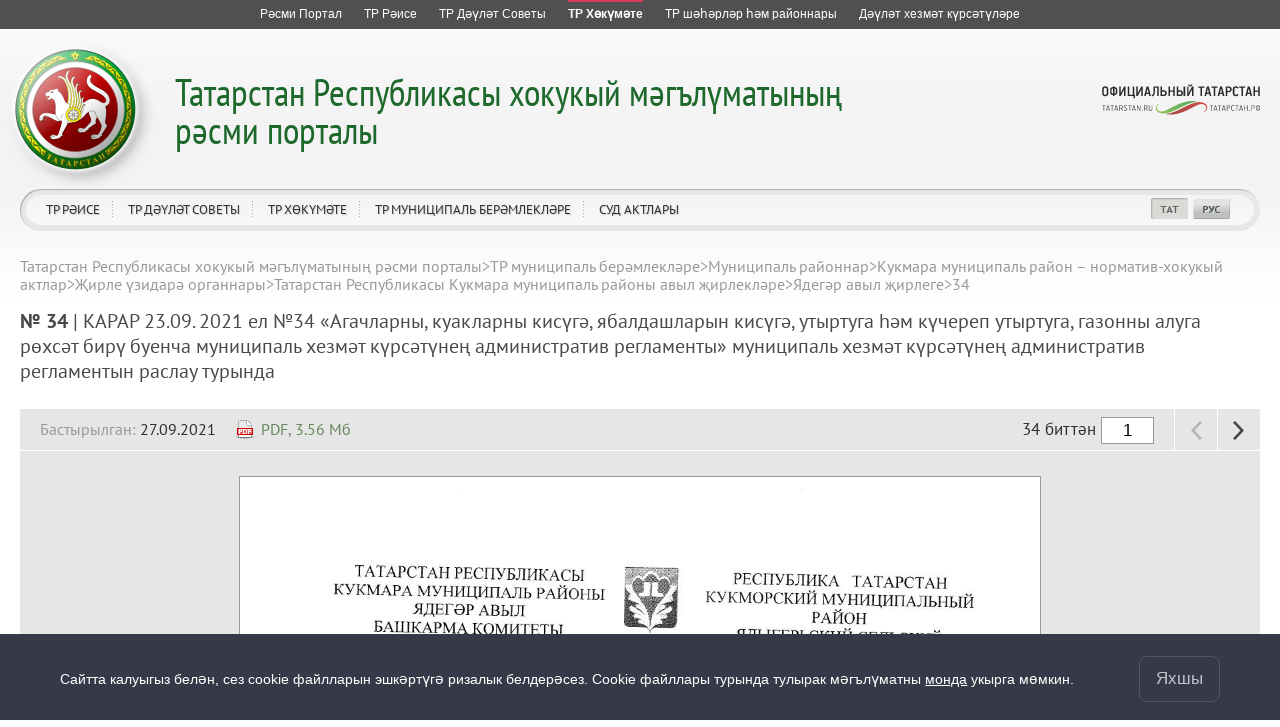

--- FILE ---
content_type: text/html; charset=UTF-8
request_url: https://pravo.tatarstan.ru/tat/yadigerskoe-selskoe-poselenie.htm/?npa_id=838358
body_size: 10571
content:
<!DOCTYPE html>
<!--[if IE 7]> <html class="ie7 tat" lang="tt"> <![endif]-->
<!--[if IE 8]> <html class="ie8 tat" lang="tt"> <![endif]-->
<!--[if (gte IE 9)|!(IE)]> <!--><html class="tat" lang="tt"> <![endif]-->
<head>
	<meta charset='utf-8'>
    <meta http-equiv="X-UA-Compatible" content="IE=edge,chrome=1">
	<title>                                                                    КАРАР
 23.09. 2021 ел                                                                           №34

«Агачларны, куакларны кисүгә, ябалдашларын кисүгә, утыртуга һәм күчереп утыртуга, газонны алуга рөхсәт бирү буенча муниципаль хезмәт күрсәтүнең административ регламенты» муниципаль хезмәт күрсәтүнең административ регламентын раслау турында
</title>
	  <link href="/design/css/user/npa/fonts/stylesheet.css" rel="stylesheet">
	<link href="/design/css/user/npa/master.css" rel="stylesheet">
	<link href="/design/css/window/default.css" rel="stylesheet">
	<link href="/design/css/window/alphacube.css" rel="stylesheet">
    <link href="/design/css/user/cookie-info.css" rel="stylesheet">
    <link href="/design/css/user/private-policy.css" rel="stylesheet">
    <link rel="stylesheet" id="cecutient" href="/design/css/null.css" data-filename="cecutient" />
	<script src="/js/lib.js"></script>
	<script src="//ajax.googleapis.com/ajax/libs/prototype/1.7.1/prototype.js"></script>
	<script src="/js/new_templates3/jQuery/jquery-1.7.1.min.js"></script>
	<script type="text/javascript" src="/js/jquery.loupe.js"></script>
	<script>var $J = jQuery.noConflict();</script>
	<script src="/js/window.js"></script>
	<meta name="viewport" content="width=1280">
	<script>
		if (localStorage.getItem('vs_version')) {
			var s = document.getElementById("cecutient");
			s.href = "/design/css/cecutient.css";
		}
	</script>
</head><body>
<link rel="stylesheet" href="/design/css/user/npa/all-resources.css">
<div id="ar" class="pravo_ar ar__default-theme">
	<ul>
		<li class="">
			<a href="http://tatarstan.ru/tat/" title="Татарстан Республикасы рәсми порталы">
				<span class="ar__hr"><hr></span>
				<span class="ar__resource-title">
					Рәсми Портал
				</span>
			</a>
		</li>
		<li class="">
			<a href="http://rais.tatarstan.ru/tat/" title="Татарстан Республикасы Рәисе">
				<span class="ar__hr"><hr></span>
				<span class="ar__resource-title">
					ТР Рәисе
				</span>
			</a>
		</li>
		<li class="">
			<a href="http://tat.gossov.tatarstan.ru/" title="Татарстан Республикасы Дәүләт Советы">
				<span class="ar__hr"><hr></span>
				<span class="ar__resource-title">
					ТР Дәүләт Советы 
				</span>
			</a>
		</li>
		<li class="ar__current">
			<a href="http://prav.tatarstan.ru/tat/" title="Татарстан Республикасы Хөкүмәте">
				<span class="ar__hr"><hr></span>
				<span class="ar__resource-title">
					ТР Хөкүмәте
				</span>
			</a>
		</li>
		<li class="">
			<a href="http://msu.tatarstan.ru/tat/" title="Татарстан Республикасы муниципаль берәмлекләр порталы">
				<span class="ar__hr"><hr></span>
				<span class="ar__resource-title">
					ТР шәһәрләр һәм районнары
				</span>
			</a>
		</li>
		<li class="">
			<a href="https://uslugi.tatar.ru/" title="Татарстан Республикасында дәүләт хезмәтләре күрсәтү">
    				<span class="ar__hr"><hr></span>
				<span class="ar__resource-title">
					Дәүләт хезмәт күрсәтүләре
				</span>
			</a>
		</li>
			</ul>
</div>

<div class="cecutient_header" style="display: none;">
    <div class="cecutient_header_inner">
        <div class="header_block activeBlack">
            <p>Размер шрифта:</p>
            <button class="smallSize" data-size="16" data-class="smallSize">A
                <span></span>
            </button>
            <button class="middleSize" data-size="20" data-class="middleSize">A
                <span></span>
            </button>
            <button class="largeSize" data-size="24" data-class="largeSize">A
                <span></span>
            </button>
        </div>
        <div class="header_block">
            <p>Цвет сайта:</p>
            <button class="noColor" data-class="noColor">A
                <span></span>
            </button>
            <button class="blackColor" data-class="blackColor">A
                <span></span>
            </button>
            <button class="blueColor" data-class="blueColor">A
                <span></span>
            </button>
        </div>
<!--        <div class="header_block">-->
<!--            <p>Изображения:</p>-->
<!--            <a herf="#">Да</a>-->
<!--            <a herf="#">Нет</a>-->
<!--        </div>-->
<!--        <div class="header_block header_links">-->
<!--            <a herf="#">Настройки</a>-->
<!--        </div>-->
        <div class="header_block header_links" style="width: 40%">
            <a data-role="toggle-button" href="#">Обычная версия</a>
        </div>
    </div>
</div>

<script>

        (function ($) {
            $(function () {
                window.cecutient = {

                    init: function () {
                        this.linkHrefSel = $('#cecutient');
                        this.toggleButton = $('[data-role=toggle-button]');
                        this.hiddenPageMenu = $('.hidden_page_menu');
                        this.headSubmenu = $('.page__head-submenu');
                        this.headLinks = $('a.main_head_links');
                        this.pageMenuItem = $('.hidden_page_menu a');
                        this.headerBlockButton = $('.header_block button');
                        this.smallSizeButton = $('.smallSize');
                        this.middleSizeButton = $('.middleSize');
                        this.largeSizeButton = $('.largeSize');
                        this.noColorButton = $('.noColor');
                        this.blackColorButton = $('.blackColor');
                        this.blueColorButton = $('.blueColor');
                        this.page_src = $('#page_src');

                        this.bindUI();
                        this.applySettings();
                        if (localStorage.getItem('vs_version')) {
                            this.setHeadMenu();
                            this.setLoupe();
                        }
                    },

                    bindUI: function () {
                        this.toggleButton.click(this.toggleCecutientState.bind(this));
                        this.headerBlockButton.click(this.setActiveState.bind(this));
                        this.smallSizeButton.click(this.scale.bind(this));
                        this.middleSizeButton.click(this.scale.bind(this));
                        this.largeSizeButton.click(this.scale.bind(this));
                        this.noColorButton.click(this.whiteBg.bind(this));
                        this.blackColorButton.click(this.blackBg.bind(this));
                        this.blueColorButton.click(this.blueBg.bind(this));
                    },

                    toggleCecutientState: function (ev) {
                        ev.preventDefault();
                        this[localStorage.getItem('vs_version') ? 'setNormalState' : 'setExtended']();
                    },

                    setNormalState: function () {
                        this.linkHrefSel.attr('href', '');
                        this.hiddenPageMenu.hide();
                        this.headSubmenu.hide();
                        localStorage.removeItem('vs_version');
                        this.destroyLoupe();
                    },

                    setExtended: function () {
                        var file_name = this.linkHrefSel.attr('data-filename');
                        this.linkHrefSel.attr('href', '/design/css/'+file_name+'.css');
                        this.setHeadMenu();
                        localStorage.setItem('vs_version', 1);
                        this.setLoupe();
                    },

                    setActiveState: function (ev) {
                        $(ev.target).siblings('.activeButton').removeClass('activeButton');
                        $(ev.target).addClass('activeButton');
                    },

                    setHeadMenu: function () {
                        var path = location.pathname;
                        this.headLinks.each(function () {
                            if ($(this).attr('href') == path) {
                                var hiddenUl = $(this).attr('data-hidden_ul');
                                $(this).closest('li').addClass('activeLink');
                                if (hiddenUl) {
                                    $('.hidden_page_menu').show();
                                    $('.' + hiddenUl).show();
                                }
                            }
                        });
                        this.pageMenuItem.each(function () {
                            if ($(this).attr('href') == path) {
                                $('.hidden_page_menu').show();
                                $(this).closest('ul').show();
                                var dataUl = $(this).closest('ul').attr('class');
                                $(this).closest('li').addClass('activeLink');
                                $('#head_links a.main_head_links,#jsdm a.main_head_links').each(function () {
                                    if ($(this).attr('data-hidden_ul') == dataUl)
                                        $(this).closest('li').addClass('activeLink');
                                });
                            }
                        });
                    },

                    setLoupe: function(){
                        if (this.page_src.length)
                            this.page_src.loupe({
                                height: 200,
                                width: 1200,
                                loupe:'pageLoupe'
                            });
                    },

                    destroyLoupe: function(){
                        var loupe = $('.pageLoupe');
                        if (loupe.length && this.page_src) {
                            loupe.remove();
                            this.page_src.data('loupe', null)
                        }
                    },

                    applySettings: function () {
                        var fontSize = localStorage.getItem('fontSize');
                        var bgColor_class = localStorage.getItem('bgColor_class');
                        var fontSize_buttonClass = localStorage.getItem('fontSize_buttonClass');
                        var bgColor_buttonClass = localStorage.getItem('bgColor_buttonClass');
                        if (fontSize) {
                            $('body').css('font-size', fontSize + 'px');
                            $('.' + fontSize_buttonClass).addClass('activeButton');
                        }
                        else {
                            $('.middleSize').addClass('activeButton');
                        }
                        if ($('body').hasClass('cecutient_blueBg')) $('body').removeClass('cecutient_blueBg');
                        if ($('body').hasClass('cecutient_blackBg')) $('body').removeClass('cecutient_blackBg');
                        if (bgColor_class) {
                            $('body').addClass(bgColor_class);
                            $('.' + bgColor_buttonClass).addClass('activeButton');
                        }
                        else {
                            $('.noColor').addClass('activeButton');
                        }
                    },

                    scale: function (ev){
                        var multi = $(ev.target).attr('data-size');
                        $('body').css('font-size', multi + 'px');
                        localStorage.setItem('fontSize', multi);
                        localStorage.setItem('fontSize_buttonClass', $(ev.target).attr('data-class'));
                    },

                    blackBg: function (ev) {
                        if ($('body').hasClass('cecutient_blueBg')) $('body').removeClass('cecutient_blueBg');
                        $('body').addClass('cecutient_blackBg');
                        localStorage.setItem('bgColor_class', 'cecutient_blackBg');
                        localStorage.setItem('bgColor_buttonClass', $(ev.target).attr('data-class'));
                    },

                    blueBg: function (ev) {
                        if ($('body').hasClass('cecutient_blackBg')) $('body').removeClass('cecutient_blackBg');
                        $('body').addClass('cecutient_blueBg');
                        localStorage.setItem('bgColor_class', 'cecutient_blueBg');
                        localStorage.setItem('bgColor_buttonClass', $(ev.target).attr('data-class'));
                    },
                    whiteBg: function (ev) {
                        if ($('body').hasClass('cecutient_blueBg')) $('body').removeClass('cecutient_blueBg');
                        if ($('body').hasClass('cecutient_blackBg')) $('body').removeClass('cecutient_blackBg');
                        localStorage.setItem('bgColor_class', '');
                        localStorage.setItem('bgColor_buttonId', $(ev.target).attr('data-class'));
                    }
                }

                cecutient.init();
            });
        })(jQuery);

</script>

<div class="private-policy app" id="private-policy">
    <div class="private-policy__content">
        <div class="private-policy__close">
            <div class="alphacube_close" onclick="hidePrivatePolicy()"></div>
        </div>
        <div class="private-policy__content__text">
            <div class="private-policy__content__text__container"></div>
            <div class="private-policy__content__text__prev"></div>
        </div>
    </div>
</div>
<div class=page page-tat>
    <div class="cookie-info cookie-info-hide" id="cookie-info">
        <div class="cookie-info__content page__layout">
            <div class="cookie-info__content__text">
                <span>Сайтта калуыгыз белән, сез cookie файлларын эшкәртүгә ризалык белдерәсез. Cookie файллары турында тулырак мәгълүматны</span>
                <a href="/file/File/uvedomlenie_ob_ispolzovanii_kuki_fajlov.pdf">монда</a> укырга мөмкин.                <span class="cookie-info__content__text__link"></span>
                <span class="cookie-info__content__text__link-pp"></span>
            </div>
            <button class="cookie-info__btn" onclick="hideContent()">Яхшы</button>
        </div>
    </div>

<script type="text/javascript">
    const cookieElem = document.querySelector('#cookie-info');
    const policyElem = document.querySelector('#private-policy');
    const privacyPolicy = false;
    const lang = '/tat';

    if (privacyPolicy) {
        sendRequest().then(data => {
            if (data.text) {
                document.querySelector('.cookie-info__content__text__link-pp').style.display = 'inline'
                document.querySelector('.cookie-info__content__text__link').style.display = 'none'
                document.querySelector('.private-policy__content__text__container').innerHTML = JSON.parse(JSON.stringify(data.text))
                document.querySelector('.private-policy__content__text__prev').innerHTML = JSON.parse(JSON.stringify(data.prev_privacy_policy))
                document.querySelector('.cookie-info__content__text').style.display = 'block'
            }
        }).catch(err => {
            console.log(err)
        })
    } else {
        document.querySelector('.cookie-info__content__text__link-pp').style.display = 'none'
        document.querySelector('.cookie-info__content__text__link').style.display = 'inline'
    }

    $J(document).ready(function() {
        if (cookieElem) {
            if (!getCookie("cookieAgree")) {
                setTimeout(function () {
                    cookieElem.classList.remove('cookie-info-hide');
                }, 1000)
            }
        }
        if (policyElem) {
            policyElem.style.height = `${document.body.scrollHeight}px`;
            policyElem.addEventListener('click', function (e) {
                if (this === e.target) {
                    this.style.display = 'none'
                }
            })
            policyElem.addEventListener('click', function(e) {
                if (this === e.target) {
                    this.style.display = 'none'
                }
            });
        }
    })
    async function sendRequest(){
        let response = lang ? await fetch(`${lang}/index.htm/privacy_policy/export`) : await fetch('/index.htm/privacy_policy/export');
        return await response.json()
    }
    function hideContent() {
        cookieElem.classList.add('cookie-info-hide');
        document.cookie = "cookieAgree=true; max-age=315532800";
    }
    function getCookie(name) {
        let matches = document.cookie.match(new RegExp(
            "(?:^|; )" + name.replace(/([\.$?*|{}\(\)\[\]\\\/\+^])/g, '\\$1') + "=([^;]*)"
        ));
        return matches ? decodeURIComponent(matches[1]) : undefined;
    }
    function showPrivatePolicy() {
        policyElem.style.display = 'block';
        document.addEventListener('keydown', function (e) {
            if (e.which === 27) {
                policyElem.style.display = 'none';
            }
        })
    }
    function hidePrivatePolicy() {
        policyElem.style.display = 'none'
    }
</script>

	<div class='page__head pravo' id='page-head'>
    <div class='page__head-wrap'>
	    <div class='page__head-symbolic'></div>
	    <div class='page__head-title title-multi-line'>
			<h2 class="hidden_h2" style="display: none"><a href="/tat/">Татарстан Республикасы хокукый мәгълүматының<br />
рәсми порталы</a></h2>
		    <h1><a href="/tat/">
			    Татарстан Республикасы хокукый мәгълүматының<br />
рәсми порталы</a>
	    	</h1>
	    </div>
    </div>
	<div class='page__head-navigation'>
		<ul clickHandler='clickThis' id="head_links">
						<li hoverHandler='toggleHeaderMenu'>
				<a href="/tat/rais" title="ТР Рәисе" class="main_head_links" data-hidden_ul="head_link_0">ТР Рәисе</a>
								<div class='page__head-submenu'>
					<div class='page__head-submenu-top'></div>
					<ul>
												<li><a href="/tat/president/ukaz.htm" title="Указлар">Указлар</a></li>
												<li><a href="/tat/president/rasp.htm" title="Күрсәтмәләр">Күрсәтмәләр</a></li>
												<li><a href="/tat/akti-of-the-Rais-Head-respubliki-tatarstan.htm" title="Татарстан Республикасы Рәисе Администрациясе актлары">Татарстан Республикасы Рәисе Администрациясе актлары</a></li>
											</ul>
					<div class='page__head-submenu-bot'></div>
				</div>
							</li>
						<li hoverHandler='toggleHeaderMenu'>
				<a href="/tat/gossovet" title="ТР Дәүләт Советы" class="main_head_links" data-hidden_ul="head_link_1">ТР Дәүләт Советы</a>
								<div class='page__head-submenu'>
					<div class='page__head-submenu-top'></div>
					<ul>
												<li><a href="/tat/gossov/zakon.htm" title="Законнар">Законнар</a></li>
											</ul>
					<div class='page__head-submenu-bot'></div>
				</div>
							</li>
						<li hoverHandler='toggleHeaderMenu'>
				<a href="/tat/pravtatar" title="ТР Хөкүмәте" class="main_head_links" data-hidden_ul="head_link_2">ТР Хөкүмәте</a>
								<div class='page__head-submenu'>
					<div class='page__head-submenu-top'></div>
					<ul>
												<li><a href="/tat/npa_kabmin" title="Министрлар Кабинеты">Министрлар Кабинеты</a></li>
												<li><a href="/tat/ministr.htm" title="Министрлыклар">Министрлыклар</a></li>
												<li><a href="/tat/gosudarstvennie-komiteti.htm" title="Дәүләт комитетлары">Дәүләт комитетлары</a></li>
												<li><a href="/tat/vedomstva.htm" title="Ведомстволар">Ведомстволар</a></li>
											</ul>
					<div class='page__head-submenu-bot'></div>
				</div>
							</li>
						<li hoverHandler='toggleHeaderMenu'>
				<a href="/tat/npa_msu.htm" title="ТР муниципаль берәмлекләре" class="main_head_links" data-hidden_ul="head_link_3">ТР муниципаль берәмлекләре</a>
								<div class='page__head-submenu'>
					<div class='page__head-submenu-top'></div>
					<ul>
												<li><a href="/tat/gorodskie-okruga.htm" title="Шәһәр округлары">Шәһәр округлары</a></li>
												<li><a href="/tat/npa_msu/raiony.htm" title="Муниципаль районнар">Муниципаль районнар</a></li>
											</ul>
					<div class='page__head-submenu-bot'></div>
				</div>
							</li>
						<li hoverHandler='toggleHeaderMenu'>
				<a href="/tat/sud" title="Суд актлары" class="main_head_links" data-hidden_ul="head_link_4">Суд актлары</a>
								<div class='page__head-submenu'>
					<div class='page__head-submenu-top'></div>
					<ul>
												<li><a href="/tat/konstitutsionniy-sud.htm" title="Татарстан Республикасы Конституция суды">Татарстан Республикасы Конституция суды</a></li>
												<li><a href="/tat/verhovniy-cud-respubliki-tatarstan.htm" title="Татарстан Республикасы Югары Суды">Татарстан Республикасы Югары Суды</a></li>
												<li><a href="/tat/sud/arbitrazh" title="Татарстан Республикасы Арбитраж суды">Татарстан Республикасы Арбитраж суды</a></li>
											</ul>
					<div class='page__head-submenu-bot'></div>
				</div>
							</li>
					</ul>
		<div class='page__head-social'>
			<ul>
				<li><a data-role="toggle-button" title="Версия для слабовидящих" style="display: none"></a></li>
                <li></li>
				<li style='display: none'><script type="text/javascript"><!--
var s='jnimrtsGsfsfu)ur',c,i
for(i=0;i<16;i++)if((c=s.charCodeAt(i)^7)<128)s=s.substr(0,i)+String.fromCharCode(c)+s.substr(i+1)
document.write('<a href="mailto:%s" title="Напишите нам"></a>'.replace(/%s/g,s))
//--></script></li>
				<li style='display: none'></li>
				<li style='display: none'><a href="/rss/pravo.xml" title="RSS"></a></li>
				<li><a href="/tat/yadigerskoe-selskoe-poselenie.htm?npa_id=838358" class="selected" title="Татарча"></a></li>
				<li><a href="/yadigerskoe-selskoe-poselenie.htm?npa_id=838358" title="Русский"></a></li>
				<li style='display: none'><a href="/eng" title="English"></a></li>
			</ul>
		</div>
		<div class='head-social_hidden' style="display: none">
			<a href="http://tatarstan.ru/">Официальный Татарстан</a><br>
			<div>
				<span><a href="/rss/pravo.xml" title="RSS">RSS</a></span>
				<span class="selected"><a href="/tat/yadigerskoe-selskoe-poselenie.htm?npa_id=838358" title="Татарча">ТАТ</a></span>
				<span><a href="/yadigerskoe-selskoe-poselenie.htm?npa_id=838358" class="selected" title="Русский">РУС</a></span>
				<span style="display: none"><a href="/eng" title="English">ENG</a></span>
			</div>
		</div>
	</div>
	<div class='page__head-official-tatarstan'><a href="http://tatarstan.ru/" title="Официальный Татарстан"></a></div>
</div>

<div class='hidden_page_menu' style="display: none">
						<ul class="head_link_0" style="display: none">
									<li><a href="/tat/president/ukaz.htm" title="Указлар">Указлар</a></li>
									<li><a href="/tat/president/rasp.htm" title="Күрсәтмәләр">Күрсәтмәләр</a></li>
									<li><a href="/tat/akti-of-the-Rais-Head-respubliki-tatarstan.htm" title="Татарстан Республикасы Рәисе Администрациясе актлары">Татарстан Республикасы Рәисе Администрациясе актлары</a></li>
							</ul>
									<ul class="head_link_1" style="display: none">
									<li><a href="/tat/gossov/zakon.htm" title="Законнар">Законнар</a></li>
							</ul>
									<ul class="head_link_2" style="display: none">
									<li><a href="/tat/npa_kabmin" title="Министрлар Кабинеты">Министрлар Кабинеты</a></li>
									<li><a href="/tat/ministr.htm" title="Министрлыклар">Министрлыклар</a></li>
									<li><a href="/tat/gosudarstvennie-komiteti.htm" title="Дәүләт комитетлары">Дәүләт комитетлары</a></li>
									<li><a href="/tat/vedomstva.htm" title="Ведомстволар">Ведомстволар</a></li>
							</ul>
									<ul class="head_link_3" style="display: none">
									<li><a href="/tat/gorodskie-okruga.htm" title="Шәһәр округлары">Шәһәр округлары</a></li>
									<li><a href="/tat/npa_msu/raiony.htm" title="Муниципаль районнар">Муниципаль районнар</a></li>
							</ul>
									<ul class="head_link_4" style="display: none">
									<li><a href="/tat/konstitutsionniy-sud.htm" title="Татарстан Республикасы Конституция суды">Татарстан Республикасы Конституция суды</a></li>
									<li><a href="/tat/verhovniy-cud-respubliki-tatarstan.htm" title="Татарстан Республикасы Югары Суды">Татарстан Республикасы Югары Суды</a></li>
									<li><a href="/tat/sud/arbitrazh" title="Татарстан Республикасы Арбитраж суды">Татарстан Республикасы Арбитраж суды</a></li>
							</ul>
				</div>
	<div class='page__layout page__layout-3'>
		<div class='page__content'>
			<div class='page__content-i'>
								<div class='breadcrumbs'>
					<ul><li><a href="//pravo.tatar.ru/tat/index.htm" title="Татарстан Республикасы хокукый мәгълүматының рәсми порталы">Татарстан Республикасы хокукый мәгълүматының рәсми порталы</a></li><span>&gt;</span><li><a href="//pravo.tatar.ru/tat/npa_msu.htm" title="ТР муниципаль берәмлекләре">ТР муниципаль берәмлекләре</a></li><span>&gt;</span><li><a href="//pravo.tatar.ru/tat/npa_msu/raiony.htm" title="Муниципаль районнар">Муниципаль районнар</a></li><span>&gt;</span><li><a href="//pravo.tatar.ru/tat/npa_msu/kukmor" title="Кукмара муниципаль район – норматив-хокукый актлар">Кукмара муниципаль район – норматив-хокукый актлар</a></li><span>&gt;</span><li><a href="//pravo.tatar.ru/tat/npa_msu/kukmor/oms" title="Җирле үзидарә органнары">Җирле үзидарә органнары</a></li><span>&gt;</span><li><a href="//pravo.tatar.ru/tat/selskie-poseleniya-kukmorskogo-munitsipalnogo.htm" title="Татарстан Республикасы Кукмара муниципаль районы авыл җирлекләре">Татарстан Республикасы Кукмара муниципаль районы авыл җирлекләре</a></li><span>&gt;</span><li><a href="//pravo.tatar.ru/tat/yadigerskoe-selskoe-poselenie.htm" title="Ядегәр авыл җирлеге">Ядегәр авыл җирлеге</a></li><span>&gt;</span><li>34</li></ul>				</div>
				                <!-- <h1>                                                                    КАРАР
 23.09. 2021 ел                                                                           №34

«Агачларны, куакларны кисүгә, ябалдашларын кисүгә, утыртуга һәм күчереп утыртуга, газонны алуга рөхсәт бирү буенча муниципаль хезмәт күрсәтүнең административ регламенты» муниципаль хезмәт күрсәтүнең административ регламентын раслау турында
</h1> -->
				
		<div class='n-doc-full'>
			<span class='n-doc-full-num'>
				№ 34			</span> | <span class='n-doc-full-title'>
				                                                                    КАРАР
 23.09. 2021 ел                                                                           №34

«Агачларны, куакларны кисүгә, ябалдашларын кисүгә, утыртуга һәм күчереп утыртуга, газонны алуга рөхсәт бирү буенча муниципаль хезмәт күрсәтүнең административ регламенты» муниципаль хезмәт күрсәтүнең административ регламентын раслау турында
			</span>
		</div>

		
					<div class='n-view noselect'>
				<div class='n-view-head'>
					<div class='n-view-doc-data'>
						<div class='n-docs-date'>
							<div class='n-layout'>
								<div class='n-layout-item'>
									<span class='n-docs-highlight'>Бастырылган:</span> 27.09.2021																										</div>
								<div class='n-layout-item n-layout-item-auto'>
									<div class='n-docs-doc'>
										<div><a href="/tat/file/npa/2021-09/838354/npa_ta_838356.pdf">PDF, 3.56 Мб<br /><img border="0" src="/design/img/ico_pdf.gif" /></a></div><div></div>									</div>
								</div>
							</div>
						</div>
					</div>
					<div class='n-view-controls'>
						<table class='n-view-controls-controls'>
							<tr>
								<td class='n-view-pages'>
																			34 биттән <input size="4" id="page_input" value="1" />
																	</td>
								<td class='n-view-prev'>
									<div id="page_prev" class='n-view-prev-btn' data-role='prev'></div>
								</td>
								<td class='n-view-next'>
									<div id="page_next" class='n-view-next-btn' data-role='next'></div>
								</td>
							</tr>
						</table>
					</div>
				</div>
				<div class='n-view-body'>
					<div class='n-view-large-prev' data-role='prev'>
						<div class='n-view-prev-btn'></div>
					</div>
					<div class='n-view-img'>
						<div class='n-view-img-img'>
							<img id="page_src" src="">
						</div>
					</div>
					<div class='n-view-large-next' data-role='next'>
						<div class='n-view-next-btn'></div>
					</div>
				</div>
			</div>
			<script>
				var template = "/file/npa/2021-09/838354/1200/npa_ta_838356-%page%.jpg";
				var page = $J('#page_input').val();
				var max_page = 34;

				function refreshPage()
				{
					page = Number($J('#page_input').val());

					if ((page < 10) && (max_page >= 10)) page ='0' + page;
                    if ((page < 100) && (max_page >= 100)) page ='0' + page;
					if ((page < 1000) && (max_page >= 1000)) page ='0' + page;
					if ((page < 10000) && (max_page >= 10000)) page ='0' + page;
					$J("#page_src").attr('src', '//prav.tatar.ru/' + template.replace("%page%", page));

					$J('[data-role=prev]')[(page > 1) ? 'removeClass' : 'addClass']('n-view-no-pages');
					$J('[data-role=next]')[(page === max_page) ? 'addClass' : 'removeClass']('n-view-no-pages');
					if (window.cecutient.setLoupe && localStorage.getItem('vs_version')){
						window.cecutient.destroyLoupe();
						window.cecutient.setLoupe();
					}
				}

				$J("[data-role=prev]").click(function() {
					page = +$J('#page_input').val();
					if (page > 1) {
						$J('#page_input').val(page - 1);
						refreshPage();
					}
				});

				$J("[data-role=next]").click(function() {
					page = +$J('#page_input').val();
					if (page < max_page) {
						$J('#page_input').val(page + 1);
						refreshPage();
					}
				});

				$J("#page_input").keyup(function() {
					page = +$J('#page_input').val();
					if (page >= 1 && page <= max_page)
					{
						refreshPage();
					}
				});

				refreshPage();

			</script>

		
					
			</div>
		</div>

		</div>
	</div>
    <div class='page__foot'>
    <div>
	<div class='page__foot-i'>
          Официальный портал правовой информации Республики Татарстан Татарстан Республикасы хокукый мәгълүмат рәсми порталы. 2013-2026 гг. Элемтә, информацион технологияләр
        һәм массакүләм коммуникацияләр өлкәсендә күзәтчелек итү<br>
        Федераль хезмәтендә (Роскомнадзор) массакүләм мәгъчарасы итеп теркәлгән.
        Гамәлдәге таныклык номеры – 2014 елның 12нче декабреннән ЭЛ № ФС 77 – 60244.<br>
        Гамәлгә куючы— Татарстан Республикасы Министрлар Кабинеты Аппараты.<br>
    Редакция белән элемтә өчен: тел.<a href="tel:+7(843)222-60-41">+7(843)222-60-41</a>, e-mail: <a href="mailto:minjust@tatar.ru">minjust@tatar.ru</a>, баш мөхәррир – Э.И. Слепнева
	</div>
        
      <!--счетчик mail.ru-->
      <script type="text/javascript">
          var _tmr = window._tmr || (window._tmr = []);
          _tmr.push({id: "1139026", type: "pageView", start: (new Date()).getTime()});
          (function (d, w, id) {
              if (d.getElementById(id)) return;
              var ts = d.createElement("script"); ts.type = "text/javascript"; ts.async = true; ts.id = id;
              ts.src = "https://top-fwz1.mail.ru/js/code.js";
              var f = function () {var s = d.getElementsByTagName("script")[0]; s.parentNode.insertBefore(ts, s);};
              if (w.opera == "[object Opera]") { d.addEventListener("DOMContentLoaded", f, false); } else { f(); }
          })(document, window, "topmailru-code");
      </script>
      <noscript>
          <div>
              <img src="https://top-fwz1.mail.ru/counter?id=1139026;js=na" style="border:0;position:absolute;left:-9999px;" alt="Top.Mail.Ru" />
          </div>
      </noscript>

      <!--счетчик Яндкекс.Метрики-->

      <script type="text/javascript">
          (function(m,e,t,r,i,k,a){m[i]=m[i]||function(){(m[i].a=m[i].a||[]).push(arguments)};
              m[i].l=1*new Date();k=e.createElement(t),a=e.getElementsByTagName(t)[0],k.async=1,k.src=r,a.parentNode.insertBefore(k,a)})
          (window, document, "script", "https://mc.yandex.ru/metrika/tag.js", "ym");

          ym(64917265, "init", {
              clickmap:true,
              trackLinks:true,
              accurateTrackBounce:true
          });
                    ym(41757249, "init", {
              clickmap:true,
              trackLinks:true,
              accurateTrackBounce:true,
              webvisor: true
          });
                </script>
      <noscript>
        <div>
          <img src="https://mc.yandex.ru/watch/64917265?ut=noindex" style="position:absolute; left:-9999px;" alt="" />
                    <img src="https://mc.yandex.ru/watch/41757249?ut=noindex" style="position:absolute; left:-9999px;" alt="" />
                  </div>
      </noscript>

      </div>
    <script src="/js/privacy-policy.js"></script>
<script type="text/javascript" src="/js/new_templates4/jQuery/jmousewheel.js"></script>
<script type="text/javascript" src="/js/new_templates4/jQuery/jcarousel.js"></script>
<script type="text/javascript" src="/js/new_templates4/jQuery/jplaceholder.js"></script>
<script type="text/javascript" src="/js/new_templates4/jQuery/jbuttons.js"></script>
<script type="text/javascript" src="/js/new_templates4/jQuery/jquery-ui-1.8.16.custom.min.js"></script>
<script type="text/javascript" src="/js/new_templates4/System.js"></script>
<script type="text/javascript" src="/js/new_templates4/Widget.js"></script>
<script type="text/javascript" src="/js/new_templates4/Header.js"></script>
<script type="text/javascript" src="/js/new_templates4/Rotator.js"></script>
<script type="text/javascript" src="/js/new_templates4/Reception.js"></script>
<script type="text/javascript" src="/js/new_templates4/Aside.js"></script>
<script type="text/javascript" src="/js/new_templates4/UI.js?v2"></script>
<script type='text/javascript'>
    var ui;
    $J(function() {
        ui = new UI({'debugMode': false});
        ui.run();
    });
</script>

<script type="text/javascript" src="/js/window.js"></script>

<link href="/design/css/window/default.css" rel="stylesheet" type="text/css" />
<link href="/design/css/window/alphacube.css" rel="stylesheet" type="text/css" />

<style type="text/css">
	.review-sending-dialog {
		z-index: 10001;
		position: absolute;
		left: 670px;
		top: 657.5px;
		background-color: white;
		border: 1px solid black;
		padding: 10px;
		margin: 10px;
	}
	.review-sending-dialog-error-text {
		max-height: 50px;
		border: 1px #AAA solid;
		background: #F5F7DD;
		padding: 3px;
		width:97%;
		overflow-x:auto;
	}
	.review-sending-dialog-comment {
		width:97%;
		height:50px;
		margin: 3px;
	}
</style>

<div class="review-sending-dialog" id="reviewSendingDialog" style="display: none">
	<strong>Битнең адресы:</strong><br />
	<div class="review-sending-dialog-url"></div><br />

	<strong>Хаталы фрагмент:</strong><br />
	<div class="review-sending-dialog-error-text"></div><br />

	<strong>Сезнең комментарий:</strong><br />
	<textarea class="review-sending-dialog-comment"></textarea><br />

	<div style="float:right;">
		<input type="button" value="Җибәрергә" onclick="javascript:reviewSendingTool.sendReview()">
		<input type="button" value="Кире уйлау" onclick="javascript:reviewSendingTool.hideDialog()">
	</div>
</div>

<script type="text/javascript">

	var reviewSendingTool = new Object;

	reviewSendingTool.popup = null;
	reviewSendingTool.selectedText = '';

	reviewSendingTool.showDialog = function()
	{
		if ($('reviewSendingDialogPopup'))
			return;

		this.selectedText = this.getSelectedText();

		if (this.selectedText.length < 1)
			return;

		Dialog.info($('reviewSendingDialog').innerHTML, {
			id: 'reviewSendingDialogPopup',
			className: "alphacube",
			draggable: 1,
			closable: 1,
			width: 402,
			title: "Текстта хата",
			height: 240
		});

		this.popup = $('reviewSendingDialogPopup');

		this.popup.down('.review-sending-dialog-error-text').innerHTML = this.selectedText;
		this.popup.down('.review-sending-dialog-url').innerHTML = location.href;
	}
	reviewSendingTool.hideDialog = function()
	{
		Dialog.closeInfo();
	}
	reviewSendingTool.getSelectedText = function ()
	{
		var result = '';
		if (window.getSelection)
		{
			var range = window.getSelection();
			result = range.toString();
		}
		else
		{
			if (document.selection.createRange)
			{
				var range = document.selection.createRange();
				result = range.text;
			}
		};
		return result;
	}
	reviewSendingTool.sendReview = function ()
	{
		new Ajax.Request('/tat/index.htm/send-review/', {
			method: 'post',
			parameters: {
				url: location.href,
				fragment: this.selectedText,
				comment: this.popup.down('.review-sending-dialog-comment').value
			},
			onSuccess: function (response) {
				if (response.responseText == 'OK')
				{
					alert('Рәхмәт! Сезнең хәбәр җибәрелде.');
				}
				else
				{
					alert('Гафу итегез, хәбәрне җибәреп булмады.')
				}
			},
			onFailure: function ()
			{
				alert('Гафу итегез, хәбәрне җибәреп булмады.')
			}
		});
		this.hideDialog();
	}
	reviewSendingTool.clearForm = function ()
	{
		;
	}

	var ctrlEnterListener = new Object();
	ctrlEnterListener.initialize = function(runOnEvent)
	{
		var enterKeyCode = 13;
		Event.observe(document, 'keydown', function(event) {
			if (event.ctrlKey && event.keyCode == enterKeyCode)
			{
				try
				{
					eval(runOnEvent);
				}
				catch (e)
				{}
			}
		});
	}
	ctrlEnterListener.initialize("reviewSendingTool.showDialog()");

</script>
<div class="review-sending-dialog" id="reviewSendingDialog" style="display: none">
	<strong>Адрес страницы:</strong><br />
	<div class="review-sending-dialog-url"></div><br />

	<strong>Фрагмент, содержащий ошибку:</strong><br />
	<div class="review-sending-dialog-error-text"></div><br />

	<strong>Ваш комментарий:</strong><br />
	<textarea class="review-sending-dialog-comment"></textarea><br />

	<div style="float:right;">
		<input type="button" value="Отправить" onclick="javascript:reviewSendingTool.sendReview()">
		<input type="button" value="Отмена" onclick="javascript:reviewSendingTool.hideDialog()">
	</div>
</div>

</body>


--- FILE ---
content_type: text/css
request_url: https://pravo.tatarstan.ru/design/css/user/npa/tables.css
body_size: 1434
content:
.table{ /* оформление таблицы */
	border-collapse: collapse;
}
.table td{
	padding: 16px;
}
.table thead{
}
.table thead td{
	font-size: 16px;
	padding-top: 4px;
	padding-bottom: 4px;
}
.table tbody{
	background: #f7f7f7;
}
.table tbody td{
	color: #000;
	font-size: 16px;
	background: url(../../../img/new_templates3/tables/main/td-a.gif) no-repeat;
}
.table tbody td:first-child{
	background: url(../../../img/new_templates3/tables/main/td-f.gif) no-repeat;
}
.table tbody tr:hover td{
	background: url(../../../img/new_templates3/tables/main/td-a-g.gif) no-repeat;
}
.table tbody tr:hover td:first-child{
	background: url(../../../img/new_templates3/tables/main/td-f-g.gif) no-repeat;
}
.table tr.sep td,
.table tr.sep td:first-child,
.table tr.sep:hover td,
.table tr.sep:hover td:first-child{
	padding: 0;
	background: #fff;
}
.table .sep div{
	height: 5px;
}
.table tr td:first-child{
	border-top-left-radius: 4px;
	border-bottom-left-radius: 4px;
	-webkit-border-top-left-radius: 4px;
	-webkit-border-bottom-left-radius: 4px;
}
.table tr td:last-child{
	border-top-right-radius: 4px;
	border-bottom-right-radius: 4px;
	-webkit-border-top-right-radius: 4px;
	-webkit-border-bottom-right-radius: 4px;
}

/* table title sep */
.table tbody td.table-title {
	font-size: 20px;
	background: #e5e5e5;
	box-shadow: inset 1px 1px 2px rgba(0, 0, 0, 0.15);
}
.table tbody tr:hover td.table-title {
	background: #e5e5e5;
}